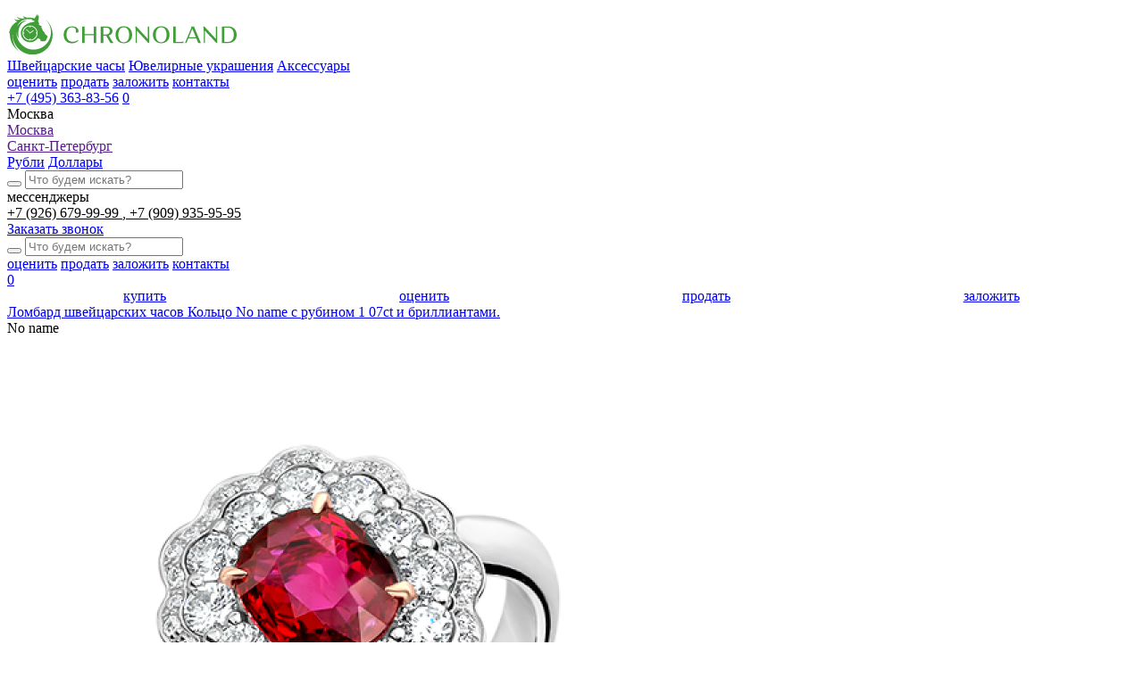

--- FILE ---
content_type: text/html; charset=UTF-8
request_url: https://www.chronoland.ru/product/koltso-s-rubinom-1-07ct-i-brilliantami-
body_size: 15282
content:
<!doctype html>
<html lang="ru">

<head>
    <!-- Global site tag (gtag.js) - Google Analytics -->
    <script async src="https://www.googletagmanager.com/gtag/js?id=G-3K9JQ0Z8HN"></script>
    <script>
        window.dataLayer = window.dataLayer || [];

        function gtag() {
            dataLayer.push(arguments);
        }
        gtag('js', new Date());
        gtag('config', 'G-3K9JQ0Z8HN');
    </script>
    <meta charset="utf-8">
    <title>Кольцо No name с рубином 1 07ct и бриллиантами. (10782) – купить выгодно, узнать наличие и цены в часовом ломбарде</title>
    <meta property="og:title" content="Кольцо No name с рубином 1 07ct и бриллиантами. (10782) – купить выгодно, узнать наличие и цены в часовом ломбарде">
    <meta property="og:type" content="website">
    <meta property="og:url" content="https://www.chronoland.ru/product/koltso-s-rubinom-1-07ct-i-brilliantami-">
    
    <meta name="description" content="Кольцо No name с рубином 1 07ct и бриллиантами. (10782) - купить и продать по выгодной цене в часовом ломбарде Chronoland." /><meta property="og:description" content="Кольцо No name с рубином 1 07ct и бриллиантами. (10782) - купить и продать по выгодной цене в часовом ломбарде Chronoland." /><meta name="twitter:description" content="Кольцо No name с рубином 1 07ct и бриллиантами. (10782) - купить и продать по выгодной цене в часовом ломбарде Chronoland." />
    
    
    <link rel="image_src" href="https://www.chronoland.ru/assets/images/favicon/chronoland.jpg" /><meta name="image" content="https://www.chronoland.ru/assets/images/favicon/chronoland.jpg" /><meta property="og:image" content="https://www.chronoland.ru/assets/images/favicon/chronoland.jpg" /><meta name="twitter:image" content="https://www.chronoland.ru/assets/images/favicon/chronoland.jpg" />
    
    <meta name="yandex-verification" content="768bcc5b2d7f7a96" />
    <meta name="csrf-token" content="0p1mx86WGmLxA8PahwV3fe7y2jD83mCENwMdLgUd">
    <meta name="viewport" content="width=device-width, initial-scale=1.0, maximum-scale=1" />
    <meta name="SKYPE_TOOLBAR" content="SKYPE_TOOLBAR_PARSER_COMPATIBLE" />
    <link rel="icon" type="image/png" href="/assets/images/favicon/favicon-48x48.png" sizes="48x48" />
    <link rel="icon" type="image/svg+xml" href="/assets/images/favicon/favicon.svg" />
    <link rel="shortcut icon" href="/assets/images/favicon/favicon.ico" />
    <link rel="apple-touch-icon" sizes="180x180" href="/assets/images/favicon/apple-touch-icon.png" />
    <link rel="manifest" href="/assets/images/favicon/site.webmanifest" />
    <meta name="theme-color" content="#fff">
    <link rel="stylesheet" href="/assets/css/style.min.css?id=bfa8cee53359f4ee4a1a">
    <link rel="stylesheet" href="https://www.chronoland.ru/assets/css/gems-calc.css">
        <meta name="yandex-verification" content="22b15132d5347ba1" />
    <meta name="google-site-verification" content="OsCYOOxKD4tszvK76b8qTEUy55QhBiAhkggC9l_8UwI" />
    <style>
        .preload * {
            -webkit-transition: none !important;
            -moz-transition: none !important;
            -ms-transition: none !important;
            -o-transition: none !important;
        }

        .slide__img img {
            display: block;
            margin: 0 auto;
            max-width: 100%;
            max-height: 14.375em;
            padding-bottom: 0.625em;
            mix-blend-mode: darken;
            -o-object-fit: contain;
            object-fit: contain;
            height: auto;
        }

        img.online__img {
            height: auto;
        }

        .servises__item img {
            height: auto;
        }

        @media(max-width: 450px) {
            .slider__wrap.js-slider {
                display: flex;
                max-width: 100%;
                overflow: hidden;
            }

            .slide {
                max-width: 100%;
            }

            span.post-list__thumb img {
                height: auto;
            }
        }

        .cb_text {
            width: 100%;
            max-width: 100%;
            font-size: 12px;
            margin-top: 14px;
            opacity: .5;
        }

        .cb_text:before {
            content: '* ';
            font-size: 16px;
            line-height: 14px;
        }

        .cb_addrinfo {
            font-size: 14px;
            line-height: 170%;
        }

        .custom-products.similar-products h2.title {
            max-width: 80%;
            text-align: left;
        }

        .header__phone-icon:first-of-type {
            border-left: none;
            border-right: none;
            margin-right: 10px;
        }

        .header__phone-icon.-search {
            display: none;
        }

        @media  screen and (max-width: 479px) {
            .header__phone-icon.-search {
                display: block;
            }

            .header__phone-icon.-search svg * {
                fill: #232226;
                stroke: #232226;
            }

            .header__phone-icon:first-of-type {
                margin-right: 0px;
            }
        }

        .cart__law {
            margin-top: 10px;
            font-size: 12px;
            opacity: .4;
        }

        .footer__appeal {
            background: #409d38;
            color: #fff;
            padding: 10px;
            display: inline-block;
            margin-top: 0px;
            opacity: 1;
        }

        .gem-price-calculator {
            margin-top: 60px;
            max-width: 1020px;
            margin-left: auto;
            margin-right: auto;
        }

        .gem-price-calculator__title {
            text-align: center;
            margin-bottom: 10px;
        }

        .gem-price-calculator__subtitle {
            text-align: center;
            margin-bottom: 20px;
            display: block;
        }

        .gem-price-calculator__form-selector {
            max-width: initial;
            flex: 1;
        }

        .gem-price-calculator__form-selector-option-icon svg {
            width: 140px;
            max-height: 80px;
        }

        .gem-price-calculator__form-selector-option {
            height: 110px;
        }

        select.gem-price-calculator__form-select {
            width: 100%;
        }

        .gem-price-calculator__form-selector-options {
            border-top: 1px solid #ddd;
        }

        .gem-price-calculator__form-rows {
            margin-top: 30px;
        }

        :root {
            --gem-price-calculator-accent: #409d38;
        }

        @media(max-width:1070px) {
            .gem-price-calculator__form-selector-option-icon svg {
                width: 70px;
            }

            .gem-price-calculator__form-selector-option {
                height: 100px;
            }
        }

        @media(max-width: 800px) {
            .gem-price-calculator__form-selector-option-icon svg {
                width: 50px;
                max-height: 50px;
            }

            .gem-price-calculator__form-selector-option {
                height: 90px;
            }
        }

        @media(max-width: 640px) {
            .gem-price-calculator__form {
                display: block;
            }

            .gem-price-calculator__form-selector {
                margin-right: 0;
            }

            .gem-price-calculator .noUi-handle.noUi-handle-lower {
                width: 40px;
                height: 40px;
                top: -16px;
            }

            .gem-price-calculator .noUi-horizontal {
                width: calc(100% - 40px);
                margin: auto;
                margin-top: 20px;
            }

            .gem-price-calculator__form-selector-option {
                width: 25%;
                height: 74px;
            }
        }

        .catalog-list__price.-old {
            text-decoration: line-through;
            font-size: 14px;
            display: block;
            margin-top: 10px;
            line-height: 80%;
        }

        .catalog-list__price.-old>* {
            text-decoration: inherit;
        }

        .cart__price-old {
            display: block;
            font-size: 18px;
            line-height: 130%;
            text-decoration: line-through;
        }

        .cart__price-old>* {
            text-decoration: inherit;
        }

        .header__catalog-item.-sale {
            background: #409d38;
            padding: 6px;
            display: inline;
            color: #fff;
            margin-top: -7px;
            border-radius: 30px;
            position: relative;
            line-height: 100%;
            padding-right: 30px;
        }

        .header__catalog-item.-sale:hover {
            background-color: #33802d;
        }

        .header__catalog-item.-sale>svg {
            position: absolute;
            right: 5px;
            top: calc(50% - 10px);
        }

        .cart__price-lastlabel {
            display: block;
            font-size: 14px;
            line-height: 100%;
            text-transform: lowercase;
            opacity: .6;
        }

        .select-city-list__wrapper {
            height: auto;
        }

        .contact__info-message {
            text-align: center;
            margin-top: 20px;
            margin: auto;
            margin-top: 30px;
            background: #409d38;
            color: #fff;
            padding: 20px;
            line-height: 150%;
        }

        .slide__right.slide__item.slide__item_big.-banner {
            padding: 0;
            margin: 0;
            position: relative;
            overflow: hidden;
        }

        .slider .slick-arrow {
            right: 0;
        }

        .product-featured {
            text-align: center;
        }

        .product-featured__item {
            background: #409d38;
            color: #fff;
            padding: 14px;
            font-size: 17px;
            display: inline-block;
            margin-left: 4px;
            margin-right: 4px;
            border-radius: 20px;
            padding-bottom: 8px;
            padding-top: 8px;
            margin-bottom: 10px;
        }

        .product-featured__item:hover {
            background: #347d2e;
        }

        .product-featured__content {
            padding-top: 20px;
        }

        .product-featured {
            margin-top: 80px;
            margin-bottom: 80px;
            max-width: 900px;
            margin-left: auto;
            margin-right: auto;
        }

        @media (max-width: 600px) {

            .catalog-list__desc {
                overflow: hidden;
                width: 100%;
                display: -webkit-box;
                -webkit-line-clamp: 2;
                -webkit-box-orient: vertical;
            }

            .slide__top {
                max-height: 3.4em;
                line-height: 1.8em;
                min-height: 3.4em;
                display: block;
            }

            .header__catalog-item,
            .header__menu-item {
                margin-left: 18px;
            }

            .header-bottom-mobile__right {
                padding-right: 0px;
            }

            .contact__tabs-item {
                font-size: 22px;
            }

            .title {
                font-size: 2.475em;
                line-height: 140%;
            }

            .catalog-list__more-controls {
                display: none;
            }
        }

        @media  screen and (max-width: 500px) {
            .footer__contact {
                font-size: 16px;
                line-height: 160%;
            }

            .slide__row {
                display: flex;

            }
        }

        .header-bottom-mobile__left.-no-sale {
            display: flex;
            justify-content: space-around;
            align-items: center;
            width: 100%;
        }

        .custom-content ul:not(.slick-dots) {
            color: #222;
            margin: 0;
            margin-top: 1em;
            max-width: 48.125em;
            margin-bottom: 1em;
        }

        .custom-content p {
            max-width: 48.125em;
            margin-bottom: 1.4705882353em;
        }

        .custom-content h2 {
            max-width: 48.125em;
        }

        .custom-content h2 {
            margin-bottom: 0.5em;
        }

        .custom-html__content {
            margin: auto;
        }

        .custom-html.-center {
            max-width: 48.0625em;
            margin-left: auto;
            margin-right: auto;
        }

        .contact__phone-link {
            font-size: 15px;
        }

        .contact__phone-links {
            margin-bottom: 20px;
        }

        .contact__phone-number {
            line-height: 100%;
            margin-top: 12px;
        }

        .contact__phone-title-link {
            color: inherit;
        }

        .header-bottom__phone-title-link {
            color: inherit;
        }

        .header-bottom__phone-title-link:first-child:after {
            content: ", ";
        }

        @media (max-width: 640px) {
            .js-text h2 {
                font-size: 24px;
                margin-bottom: .5em;
            }

            .js-text h3 {
                font-size: 20px;
                margin-bottom: .5em;
                margin-top: .5em;
            }
        }
    </style>
</head>

<body class="preload" data-city="msk" data-city-alias="moscow">
        <div class="main-wrapper">
        <header class="header">
                                    <div class="main">
                <div class="header__row">
                    <div class="header__left">
                        <a href="https://www.chronoland.ru" class="header__logo"><img src="https://www.chronoland.ru/assets/images/logo.svg" alt="Chronoland"></a>
                        <nav class="header__catalog">
                            <a href="https://www.chronoland.ru/chasy"
                               class="header__catalog-item">Швейцарские часы</a>
                            <a href="https://www.chronoland.ru/juvelirnye_izdeliya"
                               class="header__catalog-item">Ювелирные украшения</a>
                            <a href="https://www.chronoland.ru/aksessuary"
                               class="header__catalog-item">Аксессуары</a>
                                                    </nav>
                    </div>
                    <div class="header__right">
                        <nav class="header__menu">
                            <a href="https://www.chronoland.ru/services/ekspertiza_i_ocenka_chasov" class="header__menu-item">оценить</a>
                            <a href="https://www.chronoland.ru/services/skupka_chasov" class="header__menu-item">продать</a>
                            <a href="https://www.chronoland.ru/services/kreditovanie_pod_zalog" class="header__menu-item">заложить</a>
                                                            <a href="https://www.chronoland.ru/contacts" class="header__menu-item">контакты</a>
                                                    </nav>
                        <div class="header__phone-icon js-popup-show -search" data-popup-name="js-search-form" data-svg-src="https://www.chronoland.ru/assets/images/icons/search-black.svg">
                            <svg width="16" height="16" viewBox="0 0 27 28" xmlns="http://www.w3.org/2000/svg">
                                <path d="M25.8442 25.6079L25.8443 25.6081C26.1263 25.9 26.1174 26.3648 25.8237 26.6458L25.8234 26.6461C25.6808 26.782 25.4972 26.85 25.3138 26.85C25.1221 26.85 24.9285 26.7759 24.7836 26.6254L25.8442 25.6079ZM25.8442 25.6079L18.7878 18.314C20.5741 16.4479 21.6737 13.9245 21.6737 11.1499C21.6737 5.41346 16.9795 0.75 11.2118 0.75C5.4441 0.75 0.75 5.41346 0.75 11.1499C0.75 16.8864 5.4441 21.5498 11.2118 21.5498C13.6608 21.5498 15.9153 20.7081 17.6992 19.3023L24.783 26.6249L25.8442 25.6079ZM11.2118 20.0831C6.25373 20.0831 2.22255 16.0743 2.22255 11.1499C2.22255 6.22557 6.25373 2.21666 11.2118 2.21666C16.1699 2.21666 20.2011 6.22557 20.2011 11.1499C20.2011 16.0742 16.1695 20.0831 11.2118 20.0831Z" fill="#208317" stroke="#208317" stroke-width="0.5" />
                            </svg>

                        </div>
                        <div class="header__phone-icon js-svg js-popup-show" data-popup-name="js-popup-form" data-svg-src="https://www.chronoland.ru/assets/images/icons/phone.svg"></div>
                        <a href="tel:+74953638356" class="header__phone-number">+7 (495) 363-83-56</a>
                        <a href="https://www.chronoland.ru/favorites" class="header-bottom__stock">
                            <span class="header-bottom__stock-icon js-svg" data-svg-src="https://www.chronoland.ru/assets/images/icons/buy_stock.svg"></span>
                            <span class="header-bottom__stock-count js-favorite-count">0</span>
                        </a>
                        <div class="header__burger js-popup-show" data-popup-name="js-popup-menu">
                            <div class="header__burger-line"></div>
                            <div class="header__burger-line"></div>
                            <div class="header__burger-line"></div>
                        </div>
                    </div>
                </div>
            </div>
        </header>
                <div class="header-bottom">
            <div class="main">
                <div class="header-bottom__row">
                    <div class="header-bottom__left">

                        <div class="select-city-list">
                            <div class="select-city-list__value">
                                <div class="select-city-list__value_text -js-current-city">Москва</div>
                                <div class="select-city__arrow js-svg" data-svg-src="https://www.chronoland.ru/assets/images/icons/arrow_down.svg"></div>
                            </div>
                            <div class="select-city-list__wrapper">
                                                                    <div class="select-city-list__item">
                                        <a
                                           href=""
                                           data-href=""
                                           class="select-city-list__link selected"
                                           data-cookie-set-link="https://www.chronoland.ru/city/msk">Москва</a>
                                    </div>
                                                                    <div class="select-city-list__item">
                                        <a
                                           href=""
                                           data-href=""
                                           class="select-city-list__link"
                                           data-cookie-set-link="https://www.chronoland.ru/city/spb">Санкт-Петербург</a>
                                    </div>
                                                            </div>
                        </div>

                        <div class="header-bottom__currency">
                                                            <a href="#"
                                   data-currency="https://www.chronoland.ru/currency/rub"
                                   class="header-bottom__currency-item  js-currency-change">Рубли</a>
                                                            <a href="#"
                                   data-currency="https://www.chronoland.ru/currency/usd"
                                   class="header-bottom__currency-item active js-currency-change">Доллары</a>
                                                    </div>
                    </div>
                    <div class="header-bottom__right">
                        <div class="header__search">
                            <form action="https://www.chronoland.ru/search" method="GET" class="header__search-form">
                                <button class="header__search-submit js-search js-svg" data-svg-src="https://www.chronoland.ru/assets/images/icons/search-black.svg"></button>
                                <input type="text" name="s" placeholder="Что будем искать?" class="header__search-input js-search-input">
                            </form>
                        </div>
                        <div class="header-bottom__mess">мессенджеры</div>
                        <div class="header-bottom__phone-number">
                                                            <a href="whatsapp://send?phone=+79266799999" target="_blank" class="header-bottom__phone-title-link">
                                    +7 (926) 679-99-99
                                </a>
                                                            <a href="whatsapp://send?phone=+79099359595" target="_blank" class="header-bottom__phone-title-link">
                                    +7 (909) 935-95-95
                                </a>
                                                    </div>
                        <div class="header-bottom__line"></div>
                        <a href="#" class="header-bottom__phone-icon js-svg js-popup-show" data-popup-name="js-popup-form" data-svg-src="https://www.chronoland.ru/assets/images/icons/phone.svg"></a>
                        <a href="#" class="header-bottom__call js-popup-show" data-popup-name="js-popup-form">Заказать звонок</a>
                    </div>
                    <div class="header-bottom__right2">
                        <div class="header__search">
                            <form action="https://www.chronoland.ru/search" method="GET" class="header__search-form">
                                <button class="header__search-submit js-search js-svg" data-svg-src="https://www.chronoland.ru/assets/images/icons/search-black.svg"></button>
                                <input type="text" name="s" placeholder="Что будем искать?" class="header__search-input js-search-input">
                            </form>
                        </div>
                        <nav class="header-bottom__menu">
                            <a href="https://www.chronoland.ru/services/ekspertiza_i_ocenka_chasov" class="header-bottom__menu-item">оценить</a>
                            <a href="https://www.chronoland.ru/services/skupka_chasov" class="header-bottom__menu-item">продать</a>
                            <a href="https://www.chronoland.ru/services/kreditovanie_pod_zalog" class="header-bottom__menu-item">заложить</a>
                                                            <a href="https://www.chronoland.ru/contacts" class="header-bottom__menu-item">контакты</a>
                                                    </nav>
                        <a href="https://www.chronoland.ru/favorites" class="header-bottom__stock">
                            <span class="header-bottom__stock-icon js-svg" data-svg-src="https://www.chronoland.ru/assets/images/icons/buy_stock.svg"></span>
                            <span class="header-bottom__stock-count js-favorite-count">0</span>
                        </a>
                    </div>
                </div>
            </div>
        </div>
        <div class="header-bottom-mobile">
            <div class="main">
                <div class="header-bottom-mobile__left -no-sale">
                    <a href="https://www.chronoland.ru/chasy" class="header-bottom__menu-item">купить</a>
                    <a href="https://www.chronoland.ru/services/ekspertiza_i_ocenka_chasov" class="header__menu-item">оценить</a>
                    <a href="https://www.chronoland.ru/services/skupka_chasov" class="header__menu-item">продать</a>
                    <a href="https://www.chronoland.ru/services/kreditovanie_pod_zalog" class="header__menu-item">заложить</a>
                </div>
                            </div>
        </div>

                    <div class="main breadcumbs-wrapper--catalog" itemscope itemtype="http://schema.org/BreadcrumbList">
                <div class="breadcumbs">
                                            <span class="breadcumb-wrapper" itemprop="itemListElement" itemscope itemtype="http://schema.org/ListItem">
                                                            <a itemprop="item" href="https://www.chronoland.ru" class="breadcumb breadcumb--link" data-name="home">
                                    <span class="breadcumb-content" itemprop="name">
                                        Ломбард швейцарских часов
                                    </span>
                                </a>
                                                        <meta itemprop="position" content="1">
                        </span>
                                            <span class="breadcumb-wrapper" itemprop="itemListElement" itemscope itemtype="http://schema.org/ListItem">
                                                            <a itemprop="item" href="https://www.chronoland.ru/product/koltso-s-rubinom-1-07ct-i-brilliantami-" class="breadcumb breadcumb--text" data-name="current">
                                    <span class="breadcumb-content" itemprop="name">
                                        Кольцо No name с рубином 1 07ct и бриллиантами.
                                    </span>
                                </a>
                                                        <meta itemprop="position" content="2">
                        </span>
                                    </div>
            </div>
        
          <div class="cart" itemscope itemtype="http://schema.org/Product"> <div class="main main_w1170"> <div class="cart__row"> <div class="cart__logo js-paralax" data-paralax-step="10" data-paralax-side="bottom">No name</div> <div class="cart__gallery-min">  <div class="slide"><img width="720" height="900" src="https://www.chronoland.ru/images/thumbs-720x900-products/1540e81bf186f24ef8f04a8f3e0a2a5e.png" alt="Кольцо No name с рубином 1 07ct и бриллиантами."></div>   </div> <div class="cart__gallery-big">  <div class="slide"><img width="720" height="900" itemprop="image" src="https://www.chronoland.ru/images/thumbs-720x900-products/1540e81bf186f24ef8f04a8f3e0a2a5e.png" alt="Кольцо No name с рубином 1 07ct и бриллиантами."></div>   </div> <div class="cart__info">  <div class="cart__icon js-favorite-add js-svg" data-add="https://www.chronoland.ru/favorites/add/10782" data-delete="https://www.chronoland.ru/favorites/delete/10782" data-svg-src="https://www.chronoland.ru/assets/images/icons/buy_stock.svg"></div>  <div class="cart__status color-green">НОВЫЕ</div>  <div class="cart__line"></div> <div class="cart__name">NO NAME</div> <h1 class="cart__desc"><span itemprop="name">Кольцо No name с рубином 1 07ct и бриллиантами.</span> <span class="cart__desc-id">10782</span></h1>   <div class="cart__price">   <span class="cart__price-word" style="display: none;">Цена</span> 15 500 <span class="cart__price-symbol" data-symbol="$">$</span> </div> <div class="cart__price-min"> 1 240 000 руб. </div> <div class="cart__schema_offer" style="display: none;" itemprop="offers" itemscope itemtype="http://schema.org/Offer"> <span itemprop="price">1240000</span> <span itemprop="priceCurrency">RUB</span> <link itemprop="availability" href="http://schema.org/InStock" /> Есть в наличии </div>   <div class="cart__instock">В наличии</div> <a href="#" class="btn btn_green cart__btn js-popup-show buy" data-popup-name="js-popup-cart">КУПИТЬ</a>    <div class="mobile-catalog-button-wrapper"> <a href="https://www.chronoland.ru/chasy" class="btn btn_green form__btn btn_transparent">Перейти в каталог</a> </div>  <div class="cart__law">Услуги по скупке, продаже и ремонту осуществляет ООО&nbsp;«ХРОНОЛЭНД»</div> </div> </div> </div> <div class="cart__tabs"> <a href="#" class="cart__tabs-item active">Характеристики</a> <a href="#" class="cart__tabs-item">Описание</a> </div> <div class="main_w970"> <div class="cart-options"> <div class="cart-option"> <div class="cart-option__row">   <div class="cart-option__col">  <div class="cart-option__section"> <div class="cart-option__left">Бренд</div>  <div class="cart-option__right">No name</div>  </div>   <div class="cart-option__section"> <div class="cart-option__left">Состояние</div>  <div class="cart-option__right"> Новые </a>  </div>  </div>  <div class="cart-option__section"> <div class="cart-option__left">Пол</div>  <div class="cart-option__right"> Женские </a>  </div>  </div>  <div class="cart-option__section"> <div class="cart-option__left">Материал корпуса</div>  <div class="cart-option__right"> 18-к Белое золото, рубин и белые бриллианты. </div>  </div>  </div>  <div class="cart-option__col">   <div class="cart-option__section"> <div class="cart-option__left">Проба для драгметала</div>  <div class="cart-option__right"> 750 </div>  </div>  <div class="cart-option__section"> <div class="cart-option__left">Тип</div>  <div class="cart-option__right"> Кольцо </a>  </div>  </div>  <div class="cart-option__section"> <div class="cart-option__left">Комплектация</div>  <div class="cart-option__right"> Абсолютно новые, полный комплект, сертификат GRS. </div>  </div>  </div>   </div> </div> <div class="cart-option"> <p itemprop="description"><div>Кольцо с рубином 1,07ct&nbsp; и бриллиантами. Рубин 7.04 × 5.50 × 2.68 mm Цвет VIVID RED. Абсолютно новое Полный комплект, сертификат GRS.&nbsp;</div></p> </div> </div> <script>document.write('<div class="cart-delivery"> <div class="cart-delivery__title color-green">Доставка, оплата и гарантия</div> <div class="cart-delivery__desc">Chronoland предоставляет гарантии подлинности часов, юридической чистоты всех <br>проводимых сделок, комплексной проверки всех часов в нашем каталоге, качественной <br>предпродажной подготовки. Мы доставим часы, аксессуары и ювелирные украшения <br>в любой город России. К оплате принимаются наличные</div> </div>');</script> <div class="custom-list custom-list_min row"> <div class="custom-list__item col-sm-3 col-min-6"> <div class="custom-list__icon"><img src="https://www.chronoland.ru/assets/images/icons/clock.svg" alt=""></div> <div class="custom-list__title">Гарантия <br>подлинности товара</div> </div> <div class="custom-list__item col-sm-3 col-min-6"> <div class="custom-list__icon"><img src="https://www.chronoland.ru/assets/images/icons/money.svg" alt=""></div> <div class="custom-list__title">Конкурентные цены <br>на элитные часы</div> </div> <div class="custom-list__item col-sm-3 col-min-6"> <div class="custom-list__icon"><img src="https://www.chronoland.ru/assets/images/icons/lock2.svg" alt=""></div> <div class="custom-list__title">Конфиденциальность <br>и безопасность сделок</div> </div> <div class="custom-list__item col-sm-3 col-min-6"> <div class="custom-list__icon"><img src="https://www.chronoland.ru/assets/images/icons/car.svg" alt=""></div> <div class="custom-list__title">Доставка в любой <br>город России</div> </div> </div> </div>  <div class="product-featured"> <div class="main"> <h2 class="product-featured__title">С этим товаром ищут</h2> <div class="product-featured__content">  <a href="https://www.chronoland.ru/juvelirnye_izdeliya/f/sostoyanie/novye" class="product-featured__item">Ювелирные украшения, новые</a>  <a href="https://www.chronoland.ru/juvelirnye_izdeliya/f/pol/zhenskie" class="product-featured__item">Женские ювелирные изделия</a>  <a href="https://www.chronoland.ru/juvelirnye_izdeliya/f/tip/koltso" class="product-featured__item">Кольцо</a>  </div> </div> </div>   <div class="product-featured"> <div class="main"> <h2 class="product-featured__title">Популярные услуги</h2> <div class="product-featured__content">  <a href="/services/skupka_brilliantov" class="product-featured__item">Скупка бриллиантов</a>  <a href="/services/skupka-yuvelirnyh-izdeliy" class="product-featured__item">Скупка ювелирных украшений</a>  <a href="/services/ocenka_brilliantov" class="product-featured__item">Оценка бриллиантов</a>  <a href="/services/gemmologicheskaya-ehkspertiza-kamney" class="product-featured__item">Геммологическая экспертиза камней</a>  <a href="/services/skupka_izumrudov" class="product-featured__item">Продать изумруд</a>  <a href="/services/skupka_rubinov" class="product-featured__item">Продать рубин</a>  <a href="/services/skupka_sapfirov" class="product-featured__item">Продать сапфир</a>  </div> </div> </div>   <script>document.write(' <noindex> <div class="similar-products"> <div class="main"> <div class="page__head"> <h2 class="title">Вам также может понравиться</h2> </div> <div class="similar-products__slider js-slider-products owl-carousel">  <a href="https://www.chronoland.ru/product/101ct-ivs1" class="catalog-list__item"> <span class="catalog-list__img"><img width="450" height="450" style="height: auto;" data-src="https://www.chronoland.ru/images/thumbs-450x450-products/NTjITr17Y1tUIQRS1eJy54INDYfkEOBDkt1MJcjN.png" alt="Кольцо Tiffany&amp;Co. Engagement Ring with a Tiffany True Diamond 1,01ct I/VS1" class="owl-lazy"></span> <span class="catalog-list__title">Tiffany&amp;Co.</span> <span class="catalog-list__desc">Кольцо Tiffany&amp;Co. Engagement Ring with a Tiffany True Diamond 1,01ct I/VS1</span>  <span class="catalog-list__price">17 500 $</span>  </a>  <a href="https://www.chronoland.ru/product/15441b" class="catalog-list__item"> <span class="catalog-list__img"><img width="450" height="450" style="height: auto;" data-src="https://www.chronoland.ru/images/thumbs-450x450-products/Cm6daOxl4HLPcbOUwd0xNVIiQWOCLAgma594qD7a.png" alt="Серьги Pasquale Bruni PETIT GARDEN 15441B" class="owl-lazy"></span> <span class="catalog-list__title">Pasquale Bruni</span> <span class="catalog-list__desc">Серьги Pasquale Bruni PETIT GARDEN 15441B</span>  <span class="catalog-list__price">17 660 $</span>  </a>  <a href="https://www.chronoland.ru/product/1895-solitaire-n4163049-109ct-hvs1" class="catalog-list__item"> <span class="catalog-list__img"><img width="450" height="450" style="height: auto;" data-src="https://www.chronoland.ru/images/thumbs-450x450-products/Vi4MUxTVSkXVMjlTEhcx31AitVNuVv8lJDW0hxkR.png" alt="Кольцо Cartier 1895 SOLITAIRE N4163049 1,09ct H/VS1." class="owl-lazy"></span> <span class="catalog-list__title">Cartier</span> <span class="catalog-list__desc">Кольцо Cartier 1895 SOLITAIRE N4163049 1,09ct H/VS1.</span>  <span class="catalog-list__price">11 500 $</span>  </a>  <a href="https://www.chronoland.ru/product/360252" class="catalog-list__item"> <span class="catalog-list__img"><img width="450" height="450" style="height: auto;" data-src="https://www.chronoland.ru/images/thumbs-450x450-products/Iqfo8fCZrqBjwaIrAfJQ1kXEgjU0FDIyaYMxVq3X.png" alt="Браслет BVLGARI B.zero1 Bracelet 357884" class="owl-lazy"></span> <span class="catalog-list__title">BVLGARI</span> <span class="catalog-list__desc">Браслет BVLGARI B.zero1 Bracelet 357884</span>  <span class="catalog-list__price">19 800 $</span>  </a>  <a href="https://www.chronoland.ru/product/82" class="catalog-list__item"> <span class="catalog-list__img"><img width="450" height="450" style="height: auto;" data-src="https://www.chronoland.ru/images/thumbs-450x450-products/8ad628da74e1186e6719bbbda6301596.png" alt="Браслет Akillis" class="owl-lazy"></span> <span class="catalog-list__title">Akillis</span> <span class="catalog-list__desc">Браслет Akillis</span>  <span class="catalog-list__price">13 000 $</span>  </a>  <a href="https://www.chronoland.ru/product/arte-diore-komplekt-s-brilliantami-10794" class="catalog-list__item"> <span class="catalog-list__img"><img width="450" height="450" style="height: auto;" data-src="https://www.chronoland.ru/images/thumbs-450x450-products/f55f29634bea281d8826fd8782b4101d.png" alt="Комплект Arte Diore  С БРИЛЛИАНТАМИ" class="owl-lazy"></span> <span class="catalog-list__title">Arte Diore</span> <span class="catalog-list__desc">Комплект Arte Diore  С БРИЛЛИАНТАМИ</span>  <span class="catalog-list__price">15 500 $</span>  </a>  <a href="https://www.chronoland.ru/product/boucheron" class="catalog-list__item"> <span class="catalog-list__img"><img width="450" height="450" style="height: auto;" data-src="https://www.chronoland.ru/images/thumbs-450x450-products/VjhIKtUoQBtBFtFpuHFVGI5dbluCGE4okxsCtrrM.png" alt="Кольцо Boucheron Ring" class="owl-lazy"></span> <span class="catalog-list__title">Boucheron</span> <span class="catalog-list__desc">Кольцо Boucheron Ring</span>  <span class="catalog-list__price">20 000 $</span>  </a>  <a href="https://www.chronoland.ru/product/boucheron-animal-koltso" class="catalog-list__item"> <span class="catalog-list__img"><img width="450" height="450" style="height: auto;" data-src="https://www.chronoland.ru/images/thumbs-450x450-products/5e53d33ff41893a1e4f29ed0b06a5623.png" alt="Кольцо Boucheron Animal" class="owl-lazy"></span> <span class="catalog-list__title">Boucheron</span> <span class="catalog-list__desc">Кольцо Boucheron Animal</span>  <span class="catalog-list__price">12 000 $</span>  </a>  <a href="https://www.chronoland.ru/product/boucheron-animaux" class="catalog-list__item"> <span class="catalog-list__img"><img width="450" height="450" style="height: auto;" data-src="https://www.chronoland.ru/images/thumbs-450x450-products/NxdFkN4SRQUIbm7TYTo2C7gYKDhsMChkNrMLJBRT.png" alt="Кольцо Boucheron ANIMAUX" class="owl-lazy"></span> <span class="catalog-list__title">Boucheron</span> <span class="catalog-list__desc">Кольцо Boucheron ANIMAUX</span>  <span class="catalog-list__price">13 500 $</span>  </a>  <a href="https://www.chronoland.ru/product/boucheron-honu-the-turtle-family-large-model-jrg01822" class="catalog-list__item"> <span class="catalog-list__img"><img width="450" height="450" style="height: auto;" data-src="https://www.chronoland.ru/images/thumbs-450x450-products/nW9kw5ZdvLWE4iixfeMdxQsEl9y5sNpJDYmyma0p.png" alt="Кольцо Boucheron HONU THE TURTLE FAMILY LARGE MODEL JRG01822" class="owl-lazy"></span> <span class="catalog-list__title">Boucheron</span> <span class="catalog-list__desc">Кольцо Boucheron HONU THE TURTLE FAMILY LARGE MODEL JRG01822</span>  <span class="catalog-list__price">12 700 $</span>  </a>  <a href="https://www.chronoland.ru/product/braslet-chopard-happy-sun-856452-1001" class="catalog-list__item"> <span class="catalog-list__img"><img width="450" height="450" style="height: auto;" data-src="https://www.chronoland.ru/images/thumbs-450x450-products/9oCVG3MYnovfkaaeqCZURWCHgG0zmOjO5vHKddef.png" alt="Браслет Chopard  Happy Sun 856452-1001" class="owl-lazy"></span> <span class="catalog-list__title">Chopard</span> <span class="catalog-list__desc">Браслет Chopard  Happy Sun 856452-1001</span>  <span class="catalog-list__price">10 860 $</span>  </a>  <a href="https://www.chronoland.ru/product/braslet-s-brilliantami-883ct-a86h" class="catalog-list__item"> <span class="catalog-list__img"><img width="450" height="450" style="height: auto;" data-src="https://www.chronoland.ru/images/thumbs-450x450-products/19EciqlVzrC43sMGKVq4xjt8eXLRtc27ox62PJu1.png" alt="Браслет VERDI JEWELLERY с бриллиантами 8,83ct A86H." class="owl-lazy"></span> <span class="catalog-list__title">VERDI JEWELLERY</span> <span class="catalog-list__desc">Браслет VERDI JEWELLERY с бриллиантами 8,83ct A86H.</span>  <span class="catalog-list__price">17 500 $</span>  </a>  </div> </div> </div> </noindex> ');</script>  </div> <div class="popup js-popup-cart"> <div class="popup__overlay js-popup-close"></div> <div class="popup__form table"> <button class="btn btn_green btn_close js-svg js-popup-close" data-svg-src="https://www.chronoland.ru/assets/images/icons/close.svg"></button> <div class="table__cell"> <div class="popup__form-title">Онлайн-заявка</div> <div class="popup__cart popup__form-box">  <div class="popup__preview"><img src="https://www.chronoland.ru/images/thumbs-450x450-products/1540e81bf186f24ef8f04a8f3e0a2a5e.png" alt="Кольцо No name с рубином 1 07ct и бриллиантами."></div>  <div class="popup__cart-info"> <div class="popup__cart-title">NO NAME</div> <div class="popup__cart-desc">Кольцо No name с рубином 1 07ct и бриллиантами.</div>  <div class="popup__cart-price">15 500 $</div> <div class="popup__cart-bottom">  <div class="popup__cart-price_min">1 240 000 руб.</div>  </div>  </div> </div> <form action="https://www.chronoland.ru/form/product" method="POST" class="popup__form-box js-form-product"> <input type="text" name="contact" placeholder="Имя" class="form__input form__input_name" required> <input type="tel" name="phone" placeholder="Телефон" class="form__input form__input_phone" required> <input type="hidden" name="product_id" value="10782"> <input type="hidden" name="price_usd" value="15500"> <button type="submit" class="btn btn_green form__btn">Хочу купить</button> <div class="form__polity">Нажимая на кнопку, вы даете <a target="_blank" href="https://www.chronoland.ru/user-agreement">согласие на обработку</a> своих персональных данных и соглашаетесь с <a target="_blank" href="https://www.chronoland.ru/privacy-policy">политикой конфиденциальности</a></div> </form> </div> </div> </div> <style> .cart__gallery-big img { display: block; max-width: 100%; margin: 0 auto; height: auto; } .cart__gallery-min .slide img { object-fit: contain; } </style> 
        <div class="search-form">
            <div class="main">
                <form action="https://www.chronoland.ru/search" method="GET" class="search-form__wrap">
                    <button class="btn btn_green search-form__btn js-svg" data-svg-src="https://www.chronoland.ru/assets/images/icons/search.svg"></button>
                    <input type="text" name="s" class="search-form__input" placeholder="Поиск по каталогу">
                    <button type="submit" class="search-form__arrow js-svg" data-svg-src="https://www.chronoland.ru/assets/images/icons/arrow_next.svg"></button>
                </form>
            </div>
        </div>
        <footer class="footer">
                            <div class="main" itemscope itemtype="http://schema.org/Organization">
                            <div class="footer__wrap row">
                <div class="col-sm-7 col-lg-6">
                                            <div class="footer__name" itemprop="name">Часовой центр Chronoland</div>
                        <a class="footer__home-link" itemprop="url" href="https://www.chronoland.ru">https://www.chronoland.ru</a>
                                                                <div class="footer__adress" itemprop="address">Москва,<br> Кутузовский проспект<br> дом 26, корпус 1</div>
                                        <noindex>
                        <div class="cb_addrinfo">
                            Услуги по залогу часов и ювелирных изделий осуществляет ООО «ЛОМБАРД ХРОНОЛАНД»<br>
                            Услуги по покупке, ремонту и продаже часов и ювелирных изделий ООО «ХРОНОЛЭНД»<br>
                            <br><a href="https://www.chronoland.ru/citizen-appeals" class="footer__appeal">Обращения граждан</a>
                        </div>
                    </noindex>
                                            <a href="https://yandex.ru/maps/-/CGT1ZXpx" class="btn btn_stroke footer__open-map">открыть в Яндекс.картах</a>
                                    </div>
                <div class="col-sm-3 col-lg-2">
                    <div class="footer__menu">
                        <a href="https://www.chronoland.ru/chasy"
                           class="footer__menu-item">Швейцарские часы</a>
                        <a href="https://www.chronoland.ru/juvelirnye_izdeliya"
                           class="footer__menu-item">Ювелирные изделия</a>
                        <a href="https://www.chronoland.ru/aksessuary"
                           class="footer__menu-item">Аксессуары</a>
                        <a href="https://www.chronoland.ru/karta_tegov" class="footer__menu-item">Карта тегов</a>
                    </div>
                </div>
                <div class="col-sm-2 col-lg-1">
                    <div class="footer__menu footer__menu_right">
                        <a href="https://www.chronoland.ru/services/skupka_chasov" class="footer__menu-item">Продать</a>
                        <a href="https://www.chronoland.ru/services/ekspertiza_i_ocenka_chasov" class="footer__menu-item">Оценить</a>
                        <a href="https://www.chronoland.ru/services/kreditovanie_pod_zalog" class="footer__menu-item">Заложить</a>
                                                    <a href="https://www.chronoland.ru/contacts" class="footer__menu-item">Контакты</a>
                                            </div>
                </div>
                <div class="col-lg-1"></div>
                <div class="col-sm-12 col-lg-2">
                    <div class="row">
                        <div class="col-sm-7 col-lg-12">
                            <div class="footer__about">
                                <a href="https://www.chronoland.ru/o_lombarde/obshaya_informaciya" class="footer__about-item">О центре</a>
                                <a href="https://www.chronoland.ru/o_lombarde/garantii" class="footer__about-item">Гарантии</a>
                            </div>
                        </div>
                        <div class="col-sm-5 col-lg-12 footer__info">
                            <div class="footer__socials">
                                                                       <a href=https://api.whatsapp.com/send?phone=79266799999 target="_blank" class="footer__socials-link"> <svg width="19" height="20" viewBox="0 0 19 20" fill="none" xmlns="http://www.w3.org/2000/svg"> <path d="M18.9508 9.34138C18.9508 14.4261 14.7972 18.548 9.67256 18.548C8.04569 18.548 6.51731 18.1322 5.18759 17.4024L0.0507812 19.0348L1.72553 14.0951C0.880701 12.7079 0.394131 11.0808 0.394131 9.34138C0.394131 4.25665 4.54814 0.134766 9.67277 0.134766C14.7976 0.134766 18.9508 4.25665 18.9508 9.34138ZM9.67256 1.60099C5.37092 1.60099 1.8719 5.07334 1.8719 9.34138C1.8719 11.0352 2.42399 12.6037 3.35786 13.8797L2.38325 16.7542L5.381 15.8014C6.61265 16.6101 8.08811 17.0818 9.67277 17.0818C13.9738 17.0818 17.4734 13.6098 17.4734 9.34159C17.4732 5.07355 13.974 1.60099 9.67256 1.60099ZM14.3579 11.4617C14.3005 11.3679 14.1491 11.3112 13.9219 11.1984C13.6943 11.0856 12.5758 10.5394 12.3679 10.4647C12.1594 10.3893 12.0073 10.3515 11.8559 10.5772C11.7045 10.8032 11.2686 11.3112 11.1356 11.4617C11.0029 11.6127 10.8704 11.6316 10.6428 11.5187C10.4155 11.4059 9.68285 11.1673 8.81408 10.3985C8.13809 9.80064 7.68155 9.06207 7.54883 8.83611C7.41632 8.61036 7.53497 8.48836 7.64858 8.37601C7.75106 8.27479 7.87622 8.11246 7.98983 7.98079C8.10386 7.84891 8.14166 7.75504 8.21705 7.60426C8.29328 7.45369 8.25527 7.32201 8.19815 7.20882C8.14145 7.09605 7.68617 5.98558 7.49675 5.53387C7.30733 5.08216 7.11812 5.15734 6.98519 5.15734C6.85268 5.15734 6.70085 5.13844 6.54923 5.13844C6.39761 5.13844 6.15107 5.19493 5.94254 5.42068C5.73422 5.64664 5.14685 6.19264 5.14685 7.30291C5.14685 8.41339 5.96144 9.48628 6.07547 9.63685C6.18908 9.78721 7.64837 12.14 9.96047 13.0437C12.2728 13.9467 12.2728 13.6453 12.6898 13.6075C13.1065 13.5699 14.0351 13.0617 14.2254 12.5351C14.4144 12.0075 14.4144 11.5558 14.3579 11.4617Z" fill="black" /> </svg> </a>   <a href="viber://chat?number=79266799999" target="_blank" class="footer__socials-link"> <svg width="19" height="20" viewBox="0 0 19 20" fill="none" xmlns="http://www.w3.org/2000/svg"> <path d="M18.2944 11.5778C18.8911 6.55526 18.0078 3.38443 16.4144 1.95026L16.4153 1.94943C13.8436 -0.499735 5.1586 -0.862235 2.08193 2.05943C0.700268 3.4886 0.213601 5.5861 0.160268 8.18277C0.106935 10.7803 0.0436013 15.6461 4.57777 16.9661H4.58193L4.57777 18.9819C4.57777 18.9819 4.54694 19.7986 5.0686 19.9628C5.66527 20.1561 5.93527 19.7769 7.7911 17.5603C10.8944 17.8294 13.2778 17.2128 13.5486 17.1228C14.1753 16.9128 17.7211 16.4436 18.2944 11.5778ZM8.09694 16.1419C8.09694 16.1419 6.13277 18.5911 5.52193 19.2269C5.32194 19.4336 5.10277 19.4144 5.1061 19.0044C5.1061 18.7353 5.1211 15.6578 5.1211 15.6578C1.27693 14.5561 1.5036 10.4128 1.54527 8.24527C1.58693 6.07693 1.9836 4.3011 3.1536 3.10526C5.85277 0.574431 13.4669 1.14026 15.4069 2.9636C17.7786 5.0661 16.9344 11.0061 16.9394 11.2086C16.4519 15.2703 13.5786 15.5278 13.0503 15.7036C12.8244 15.7786 10.7286 16.3178 8.09694 16.1419Z" fill="black" /> <path d="M9.18594 3.58105C8.8651 3.58105 8.8651 4.08105 9.18594 4.08522C11.6751 4.10439 13.7251 5.83939 13.7476 9.02189C13.7476 9.35772 14.2393 9.35356 14.2351 9.01772H14.2343C14.2076 5.58856 11.9693 3.60022 9.18594 3.58105Z" fill="black" /> <path d="M12.4575 8.4942C12.45 8.82586 12.9408 8.8417 12.945 8.50586C12.9858 6.61503 11.82 5.05753 9.62916 4.89336C9.30832 4.87003 9.27499 5.3742 9.59499 5.39753C11.495 5.5417 12.4958 6.83836 12.4575 8.4942Z" fill="black" /> <path d="M11.9345 10.6448C11.5228 10.4064 11.1037 10.5548 10.9303 10.7889L10.5678 11.2581C10.3837 11.4964 10.0395 11.4648 10.0395 11.4648C7.52784 10.8006 6.85617 8.17226 6.85617 8.17226C6.85617 8.17226 6.82534 7.81643 7.05534 7.62559L7.50867 7.25059C7.73534 7.07059 7.87867 6.63726 7.64784 6.21143C7.03117 5.09726 6.617 4.71309 6.40617 4.41809C6.1845 4.14059 5.85117 4.07809 5.50451 4.26559H5.49701C4.77617 4.68726 3.98701 5.47643 4.23951 6.28893C4.67034 7.14559 5.46201 9.87643 7.98534 11.9398C9.17117 12.9156 11.0478 13.9156 11.8445 14.1464L11.852 14.1581C12.637 14.4198 13.4003 13.5998 13.8078 12.8573V12.8514C13.9887 12.4923 13.9287 12.1523 13.6645 11.9298C13.1962 11.4731 12.4895 10.9689 11.9345 10.6448Z" fill="black" /> <path d="M9.9751 6.75372C10.7759 6.80039 11.1643 7.21873 11.2059 8.0779C11.2209 8.41373 11.7084 8.3904 11.6934 8.05456C11.6401 6.93289 11.0551 6.30789 10.0018 6.24956C9.68093 6.23039 9.65093 6.73456 9.9751 6.75372Z" fill="black" /> </svg> </a>   <a href="tg://resolve?domain=79266799999" target="_blank" class="footer__socials-link"> <svg width="21" height="19" viewBox="0 0 21 19" fill="none" xmlns="http://www.w3.org/2000/svg"> <path d="M20.7731 2.41259L17.6548 17.1187C17.4195 18.1566 16.806 18.4148 15.9341 17.926L11.1828 14.4247L8.89024 16.6297C8.63657 16.8834 8.42432 17.0957 7.93539 17.0957L8.2767 12.2566L17.0828 4.29926C17.4657 3.95794 16.9998 3.76878 16.4877 4.11014L5.60124 10.9649L0.914501 9.49807C-0.104956 9.17975 -0.123374 8.47857 1.12667 7.98964L19.4584 0.927244C20.3071 0.608973 21.0499 1.11632 20.7731 2.41259Z" fill="black" /> </svg> </a>     </div> </div> </div> </div> <div class="footer__bottom col-sm-3"> <div class="footer__label color-green">WhatsApp, Telegram</div> <div class="footer__contact">+7 (926) 679-99-99<br> +7 (909) 935-95-95</div> </div> <div class="footer__bottom col-sm-3"> <div class="footer__label color-green">Городской телефон</div>  <div class="footer__contact" itemprop="telephone">+7 (495) 363-83-56</div>  </div> <div class="footer__bottom col-sm-4"> <div class="footer__label color-green">Почта</div>  <div class="footer__contact" itemprop="email">info@chronoland.ru</div>  </div> <div class="footer__bottom col-sm-2" style="display: flex;align-items: flex-end;"> <div style="font-size: 14px; line-height: 150%;">ООО «Ломбард Хроноланд»<br> Все права защищены ©</div>                 </div>
                <noindex><a style="display: none;" href="https://www.chrono24.com.ru/dealer/chronolandru/index.htm" rel="nofollow" target="_blank" title="Chrono24 trusted seller" class="footer__certificate">
                        <img src="https://www.chronoland.ru/assets/images/trusted-seller.jpg" alt="Chrono24 trusted seller" class="footer__certificate-icon">
                    </a></noindex>
            </div>
    </div>
    </footer>
    <div class="popup js-popup-form">
        <div class="popup__overlay js-popup-close"></div>
        <div class="popup__form table">
            <button class="btn btn_green btn_close js-svg js-popup-close" data-svg-src="https://www.chronoland.ru/assets/images/icons/close.svg"></button>
            <div class="table__cell">
                <form action="https://www.chronoland.ru/form/feedback" method="POST" class="popup__form-box js-form-feedback">
                    <div class="popup__form-title">Обратный звонок</div>
                    <input type="text" name="contact" placeholder="Имя" class="form__input form__input_name">
                    <input type="tel" name="phone" placeholder="Телефон" class="form__input form__input_phone" required>
                    <input type="hidden" name="subject" value="Заказ обратного звонка">
                    <button class="btn btn_green form__btn" type="submit">Перезвоните мне</button>
                    <div class="form__polity">Нажимая на кнопку, вы даете <a target="_blank" href="https://www.chronoland.ru/user-agreement">согласие на обработку</a> своих персональных данных и соглашаетесь с <a target="_blank" href="https://www.chronoland.ru/privacy-policy">политикой конфиденциальности</a></div>
                </form>
            </div>
        </div>
    </div>
    <div class="popup js-search-form">
        <div class="popup__overlay js-popup-close"></div>
        <div class="popup__form table">
            <button class="btn btn_green btn_close js-svg js-popup-close" data-svg-src="https://www.chronoland.ru/assets/images/icons/close.svg"></button>
            <div class="table__cell">
                <form action="https://www.chronoland.ru/search" method="GET" class="popup__form-box">
                    <div class="popup__form-title">Поиск товара</div>
                    <input type="text" name="s" placeholder="Название товара или бренда" class="form__input form__input_name">
                    <button class="btn btn_green form__btn" type="submit">Найти</button>
                </form>
            </div>
        </div>
    </div>

    <div class="popup js-popup-service-order">
        <div class="popup__overlay js-popup-close"></div>
        <div class="popup__form table">
            <button class="btn btn_green btn_close js-svg js-popup-close" data-svg-src="https://www.chronoland.ru/assets/images/icons/close.svg"></button>
            <div class="table__cell">
                <form action="https://www.chronoland.ru/form/feedback" method="POST" class="popup__form-box js-form-feedback">
                    <div class="popup__form-title">Заказать услугу</div>
                    <input type="text" name="contact" placeholder="Имя" class="form__input form__input_name" required>
                    <input type="tel" name="phone" placeholder="Телефон" class="form__input form__input_phone" required>
                    <input type="text" name="email" placeholder="E-mail" class="form__input form__input_email">
                    <input type="hidden" name="subject" value="Заказ услуги">
                    <input type="hidden" name="service" value="Название услуги">
                    <div class="add-foto form__add-foto">
                        <div class="add-foto__btn js-svg" data-svg-src="https://www.chronoland.ru/assets/images/icons/add.svg"></div>
                        <div class="add-foto__text">добавить фото</div>
                        <input type="file" name="files" class="add-foto__input" accept="image/*">
                    </div>
                    <div class="form__foto-list js-form-files"></div>
                    <button class="btn btn_green form__btn" type="submit">Заказать</button>
                    <div class="form__polity">Нажимая на кнопку, вы даете <a target="_blank" href="https://www.chronoland.ru/user-agreement">согласие на обработку</a> своих персональных данных и соглашаетесь с <a target="_blank" href="https://www.chronoland.ru/privacy-policy">политикой конфиденциальности</a></div>
                </form>
            </div>
        </div>
    </div>


    <div class="popup popup_menu js-popup-menu">
        <div class="main">
            <div class="popup__head">
                <div class="select-city-list">
                    <div class="select-city-list__value">
                        <div class="select-city-list__value_text -js-current-city">Москва</div>
                        <div class="select-city__arrow js-svg" data-svg-src="https://www.chronoland.ru/assets/images/icons/arrow_down.svg"></div>
                    </div>
                    <div class="select-city-list__wrapper">
                                                    <div class="select-city-list__item">
                                <a
                                   href=""
                                   data-href=""
                                   class="select-city-list__link selected"
                                   data-cookie-set-link="https://www.chronoland.ru/city/msk">Москва</a>
                            </div>
                                                    <div class="select-city-list__item">
                                <a
                                   href=""
                                   data-href=""
                                   class="select-city-list__link"
                                   data-cookie-set-link="https://www.chronoland.ru/city/spb">Санкт-Петербург</a>
                            </div>
                                            </div>
                </div>
                <div class="popup__head-line"></div>
                <a href="https://www.chronoland.ru/favorites" class="header-bottom__stock">
                    <span class="header-bottom__stock-icon js-svg" data-svg-src="https://www.chronoland.ru/assets/images/icons/buy_stock.svg"></span>
                    <span class="header-bottom__stock-count js-favorite-count">0</span>
                    <span class="header-bottom__stock-text">Избранное</span>
                </a>
                <div class="popup__close popup__close_menu js-popup-close js-svg" data-svg-src="https://www.chronoland.ru/assets/images/icons/close.svg"></div>
            </div>
            <div class="modal-menu">
                <div class="modal-menu__wrap">
                    <a href="https://www.chronoland.ru" class="modal-menu__logo"><img src="https://www.chronoland.ru/assets/images/logo_big.svg" alt="Chronoland"></a>
                    <div class="modal-menu__row row">
                        <div class="modal-menu__col col-md-3 col-min-6">
                            <h5 class="modal-menu__title">Каталог</h5>
                            <nav class="modal-menu__list">
                                <a href="https://www.chronoland.ru/chasy" class="modal-menu__item">Швейцарские часы</a>
                                <a href="https://www.chronoland.ru/juvelirnye_izdeliya" class="modal-menu__item">Ювелирные украшения</a>
                                <a href="https://www.chronoland.ru/aksessuary" class="modal-menu__item">Аксессуары</a>
                                <a href="https://www.chronoland.ru/chasy?sort%5Btype%5D=updated_at&amp;sort%5Bdirection%5D=desc" class="modal-menu__item">Новинки</a>
                            </nav>
                        </div>
                        <div class="modal-menu__col col-md-3 col-min-6">
                            <a href=" https://www.chronoland.ru/services">
                                <h5 class="modal-menu__title">Услуги</h5>
                            </a>
                            <nav class="modal-menu__list">
                                                                    <a href="https://www.chronoland.ru/services/skupka_chasov" class="modal-menu__item">Продать часы</a>
                                    <a href="https://www.chronoland.ru/services/skupka_brilliantov" class="modal-menu__item">Продать бриллианты</a>
                                    <a href="https://www.chronoland.ru/services/kreditovanie_pod_zalog" class="modal-menu__item">Кредит под залог часов</a>
                                    <a href="https://www.chronoland.ru/services/trade-in_chasov" class="modal-menu__item">Trade-in часов</a>
                                    <a href="https://www.chronoland.ru/services/remont_chasov" class="modal-menu__item">Ремонт часов</a>
                                    <a href="https://www.chronoland.ru/services/ekspertiza_i_ocenka_chasov" class="modal-menu__item">Онлайн оценка часов</a>
                                                                            <a href="https://www.chronoland.ru/services/skupka_izumrudov" class="modal-menu__item">Продать изумруды</a>
                                                                            <a href="https://www.chronoland.ru/services/skupka_rubinov" class="modal-menu__item">Продать рубины</a>
                                                                            <a href="https://www.chronoland.ru/services/skupka_sapfirov" class="modal-menu__item">Продать сапфиры</a>
                                                                            <a href="https://www.chronoland.ru/services/ocenka_brilliantov" class="modal-menu__item">Оценка бриллиантов</a>
                                                                            <a href="https://www.chronoland.ru/services/gemmologicheskaya-ehkspertiza-kamney" class="modal-menu__item">Геммологическая экспертиза камней</a>
                                                                            <a href="https://www.chronoland.ru/services/skupka-yuvelirnyh-izdeliy" class="modal-menu__item">Продать ювелирные украшения</a>
                                                                            <a href="https://www.chronoland.ru/services/prodat-starinnye-chasy" class="modal-menu__item">Продать старинные часы</a>
                                                                            <a href="https://www.chronoland.ru/services/proverka-chasov-na-podlinnost" class="modal-menu__item">Экспертиза часов</a>
                                                                                                                                </nav>
                        </div>
                        <div class="modal-menu__col col-md-3 col-min-6">
                            <h5 class="modal-menu__title">О центре</h5>
                            <nav class="modal-menu__list">
                                <a href="https://www.chronoland.ru/o_lombarde/obshaya_informaciya" class="modal-menu__item">Общая информация</a>
                                <a href="https://www.chronoland.ru/o_lombarde/garantii" class="modal-menu__item">Гарантии</a>
                                <a href="https://www.chronoland.ru/o_lombarde/otzyvy" class="modal-menu__item">Отзывы</a>
                                <a href="https://www.chronoland.ru/o_lombarde/dokumenty" class="modal-menu__item">Документы</a>
                                <a href="https://www.chronoland.ru/poleznaya_informaciya/faq" class="modal-menu__item">Вопрос-ответ</a>
                                <a href="https://www.chronoland.ru/archive" class="modal-menu__item">Архив проданного</a>
                                <a href="https://www.chronoland.ru/poleznaya_informaciya/statyi" class="modal-menu__item">Статьи</a>
                            </nav>
                        </div>
                                                    <div class="modal-menu__col col-md-3 col-min-6">
                                <h5 class="modal-menu__title">Контакты</h5>
                                <nav class="modal-menu__list">
                                    <a href="https://www.chronoland.ru/contacts" class="modal-menu__item">Москва</a>
                                    <a href="https://www.chronoland.ru/spb/contacts" class="modal-menu__item">Санкт-Петербург</a>
                                </nav>
                            </div>
                                            </div>
                </div>
            </div>
            <div class="popup__bottom">
                <a href="tel:+74953638356" class="popup__phone">
                    <span class="popup__phone-icon js-svg" data-svg-src="https://www.chronoland.ru/assets/images/icons/phone.svg"></span>
                    <span class="popup__phone-number">+7 (495) 363-83-56</span>
                </a>
                <div class="popup__adress">
                    <div class="popup__adress-icon js-svg" data-svg-src="https://www.chronoland.ru/assets/images/icons/location.svg"></div>
                    <div class="popup__adress-text">Москва,
Кутузовский проспект
дом 26, корпус 1</div>
                </div>
                <a href="https://www.chronoland.ru/privacy-policy" class="popup__polity">Политика конфиденциальности</a>
            </div>
        </div>
    </div>
    </div>
    <script src="//ajax.googleapis.com/ajax/libs/jquery/1/jquery.min.js"></script>
    <script src="/assets/js/scripts.min.js?id=016d5d4ffe2b360f1deb"></script>
            <meta name="yandex-verification" content="22b15132d5347ba1" />

<!-- Global site tag (gtag.js) - Google Analytics -->
<script async src="https://www.googletagmanager.com/gtag/js?id=UA-166281977-1"></script>
<script>
  window.dataLayer = window.dataLayer || [];
  function gtag(){dataLayer.push(arguments);}
  gtag('js', new Date());

  gtag('config', 'UA-166281977-1');
</script>


<!-- Yandex.Metrika counter --> 
<script type="text/javascript" > 
 (function(m,e,t,r,i,k,a){m[i]=m[i]||function(){(m[i].a=m[i].a||[]).push(arguments)}; 
 m[i].l=1*new Date();k=e.createElement(t),a=e.getElementsByTagName(t)[0],k.async=1,k.src=r,a.parentNode.insertBefore(k,a)}) 
 (window, document, "script", "https://mc.yandex.ru/metrika/tag.js", "ym"); 
 
 ym(56031820, "init", { 
 clickmap:true, 
 trackLinks:true, 
 accurateTrackBounce:true, 
 webvisor:true 
 }); 
</script> 
<noscript><div><img src="https://mc.yandex.ru/watch/56031820" alt="" /></div></noscript> 
<!-- /Yandex.Metrika counter -->
<div style="display: none;">VK22161</div>

<script src="//code.jivo.ru/widget/HqOXbGTY9Z" async></script>
        <script>
        window.countersCode = "";
    </script>
    <script>
        ! function(w, d, t) {
            w.TiktokAnalyticsObject = t;
            var ttq = w[t] = w[t] || [];
            ttq.methods = ["page", "track", "identify", "instances", "debug", "on", "off", "once", "ready", "alias", "group", "enableCookie", "disableCookie"], ttq.setAndDefer = function(t, e) {
                t[e] = function() {
                    t.push([e].concat(Array.prototype.slice.call(arguments, 0)))
                }
            };
            for (var i = 0; i < ttq.methods.length; i++) ttq.setAndDefer(ttq, ttq.methods[i]);
            ttq.instance = function(t) {
                for (var e = ttq._i[t] || [], n = 0; n < ttq.methods.length; n++) ttq.setAndDefer(e, ttq.methods[n]);
                return e
            }, ttq.load = function(e, n) {
                var i = "https://analytics.tiktok.com/i18n/pixel/events.js";
                ttq._i = ttq._i || {}, ttq._i[e] = [], ttq._i[e]._u = i, ttq._t = ttq._t || {}, ttq._t[e] = +new Date, ttq._o = ttq._o || {}, ttq._o[e] = n || {};
                var o = document.createElement("script");
                o.type = "text/javascript", o.async = !0, o.src = i + "?sdkid=" + e + "&lib=" + t;
                var a = document.getElementsByTagName("script")[0];
                a.parentNode.insertBefore(o, a)
            };

            ttq.load('C64HT2KGJNOBIGP7B5T0');
            ttq.page();
        }(window, document, 'ttq');
    </script>
    <div class="footer-scripts"></div>
    <script>
        // var $ = jQuery.noConflict();
        (function() {
            window.dataLazyLoadingJS = {
                data: {
                    ya_counter: {
                        status: false,
                        html: window.countersCode,
                        area: '.footer-scripts'
                    },
                }
            };
            let dataSettings = {
                cookie_name: 'PST_VERIFIED_COOKIE',
            };
            window.ScriptsLazyLoad = new ptsLazyLoad(dataLazyLoadingJS, dataSettings);
            window.ScriptsLazyLoad.simpleCheck(1);
        })();
    </script>
    <script>
        $(window).load(function() {
            $("body").removeClass("preload");
        });
    </script>
    <style>
        .cart__service_anchor {
            display: block;
            margin-top: 20px;
            position: absolute;
            bottom: 24px;
            margin-left: 0;
            margin-right: 0;
            right: 0;
            left: 0;
            opacity: .6;
        }
    </style>
    <script>
        $('input').on('focus', function() {
            $('form').each(function(i, e) {
                if ($(e).find("[name=k]").length > 0) {
                    return;
                }
                $(e).append($('<input type="hidden" name="k" value="">').val(")(*Y&TYDSAJsa9-u821_)()*(YASUHDI"));
                $(e).append($('<input type="hidden" name="_token" value="">').val("0p1mx86WGmLxA8PahwV3fe7y2jD83mCENwMdLgUd"));
            });
        });
    </script>
</body>

</html>


--- FILE ---
content_type: text/css
request_url: https://www.chronoland.ru/assets/css/gems-calc.css
body_size: 1753
content:
.noUi-target,.noUi-target *{-webkit-touch-callout:none;-webkit-tap-highlight-color:rgba(0,0,0,0);-webkit-user-select:none;-ms-touch-action:none;touch-action:none;-ms-user-select:none;-moz-user-select:none;user-select:none;-moz-box-sizing:border-box;box-sizing:border-box}.noUi-target{position:relative}.noUi-base,.noUi-connects{width:100%;height:100%;position:relative;z-index:1}.noUi-connects{overflow:hidden;z-index:0}.noUi-connect,.noUi-origin{will-change:transform;position:absolute;z-index:1;top:0;right:0;height:100%;width:100%;-ms-transform-origin:0 0;-webkit-transform-origin:0 0;-webkit-transform-style:preserve-3d;transform-origin:0 0;transform-style:flat}.noUi-txt-dir-rtl.noUi-horizontal .noUi-origin{left:0;right:auto}.noUi-vertical .noUi-origin{top:-100%;width:0}.noUi-horizontal .noUi-origin{height:0}.noUi-handle{-webkit-backface-visibility:hidden;backface-visibility:hidden;position:absolute}.noUi-touch-area{height:100%;width:100%}.noUi-state-tap .noUi-connect,.noUi-state-tap .noUi-origin{-webkit-transition:transform .3s;transition:transform .3s}.noUi-state-drag *{cursor:inherit!important}.noUi-horizontal{height:18px}.noUi-horizontal .noUi-handle{width:34px;height:28px;right:-17px;top:-6px}.noUi-vertical{width:18px}.noUi-vertical .noUi-handle{width:28px;height:34px;right:-6px;bottom:-17px}.noUi-txt-dir-rtl.noUi-horizontal .noUi-handle{left:-17px;right:auto}.noUi-target{background:#fafafa;border-radius:4px;border:1px solid #D3D3D3;box-shadow:inset 0 1px 1px #f0f0f0,0 3px 6px -5px #bbb}.noUi-connects{border-radius:3px}.noUi-connect{background:#3fb8af}.noUi-draggable{cursor:ew-resize}.noUi-vertical .noUi-draggable{cursor:ns-resize}.noUi-handle{border:1px solid #D9D9D9;border-radius:3px;background:#fff;cursor:default;box-shadow:inset 0 0 1px #fff,inset 0 1px 7px #ebebeb,0 3px 6px -3px #bbb}.noUi-active{box-shadow:inset 0 0 1px #fff,inset 0 1px 7px #ddd,0 3px 6px -3px #bbb}.noUi-handle:before,.noUi-handle:after{content:"";display:block;position:absolute;height:14px;width:1px;background:#e8e7e6;left:14px;top:6px}.noUi-handle:after{left:17px}.noUi-vertical .noUi-handle:before,.noUi-vertical .noUi-handle:after{width:14px;height:1px;left:6px;top:14px}.noUi-vertical .noUi-handle:after{top:17px}[disabled] .noUi-connect{background:#b8b8b8}[disabled].noUi-target,[disabled].noUi-handle,[disabled] .noUi-handle{cursor:not-allowed}.noUi-pips,.noUi-pips *{-moz-box-sizing:border-box;box-sizing:border-box}.noUi-pips{position:absolute;color:#999}.noUi-value{position:absolute;white-space:nowrap;text-align:center}.noUi-value-sub{color:#ccc;font-size:10px}.noUi-marker{position:absolute;background:#ccc}.noUi-marker-sub,.noUi-marker-large{background:#aaa}.noUi-pips-horizontal{padding:10px 0;height:80px;top:100%;left:0;width:100%}.noUi-value-horizontal{-webkit-transform:translate(-50%,50%);transform:translate(-50%,50%)}.noUi-rtl .noUi-value-horizontal{-webkit-transform:translate(50%,50%);transform:translate(50%,50%)}.noUi-marker-horizontal.noUi-marker{margin-left:-1px;width:2px;height:5px}.noUi-marker-horizontal.noUi-marker-sub{height:10px}.noUi-marker-horizontal.noUi-marker-large{height:15px}.noUi-pips-vertical{padding:0 10px;height:100%;top:0;left:100%}.noUi-value-vertical{-webkit-transform:translate(0,-50%);transform:translateY(-50%);padding-left:25px}.noUi-rtl .noUi-value-vertical{-webkit-transform:translate(0,50%);transform:translateY(50%)}.noUi-marker-vertical.noUi-marker{width:5px;height:2px;margin-top:-1px}.noUi-marker-vertical.noUi-marker-sub{width:10px}.noUi-marker-vertical.noUi-marker-large{width:15px}.noUi-tooltip{display:block;position:absolute;border:1px solid #D9D9D9;border-radius:3px;background:#fff;color:#000;padding:5px;text-align:center;white-space:nowrap}.noUi-horizontal .noUi-tooltip{-webkit-transform:translate(-50%,0);transform:translate(-50%);left:50%;bottom:120%}.noUi-vertical .noUi-tooltip{-webkit-transform:translate(0,-50%);transform:translateY(-50%);top:50%;right:120%}.noUi-horizontal .noUi-origin>.noUi-tooltip{-webkit-transform:translate(50%,0);transform:translate(50%);left:auto;bottom:10px}.noUi-vertical .noUi-origin>.noUi-tooltip{-webkit-transform:translate(0,-18px);transform:translateY(-18px);top:auto;right:28px}:root{--gem-price-calculator-accent: #0eb7e3}.gem-price-calculator{max-width:700px;margin:auto}.gem-price-calculator__header{margin-bottom:18px}.gem-price-calculator__subtitle{font-size:16px}.gem-price-calculator__form{display:flex}.gem-price-calculator__form-row{margin-bottom:20px}.gem-price-calculator__form-row-title,.gem-price-calculator__form-selector-title{font-size:14px;margin-bottom:6px;color:#000000b3;font-weight:700}.gem-price-calculator__form-row-title:after,.gem-price-calculator__form-selector-title:after{content:":"}.gem-price-calculator__form-input{border:1px solid #ddd;padding:5px;font-size:16px}.gem-price-calculator__form-select{border:1px solid #ddd;padding:5px;width:80px;font-size:16px;outline:none!important}.gem-price-calculator__form-selector{max-width:450px;margin-right:40px}.gem-price-calculator__form-selector-options{display:flex;flex-wrap:wrap;padding-top:15px}.gem-price-calculator__form-selector-option{width:16.666%;text-align:center;height:80px;cursor:pointer;display:flex;flex-direction:column;justify-content:space-between;margin-bottom:20px;opacity:.6;transition:all .3s;font-size:14px}.gem-price-calculator__form-selector-option:hover{opacity:1}.gem-price-calculator__form-selector-option.-active{color:var(--gem-price-calculator-accent);opacity:1}.gem-price-calculator__form-selector-option.-active svg{stroke:var(--gem-price-calculator-accent)}.gem-price-calculator__form-selector-option-icon svg{width:40px;height:auto;max-height:50px;transition:all .3s}.gem-price-calculator__form-slider{margin-top:10px;background:#fafafa}.gem-price-calculator .noUi-touch-area{opacity:0;overflow:hidden}.gem-price-calculator .noUi-handle.noUi-handle-lower{width:20px;height:20px;top:-6px;border-radius:50%;background:var(--gem-price-calculator-accent);box-shadow:none}.gem-price-calculator .noUi-handle:before,.gem-price-calculator .noUi-handle:after{display:none}.gem-price-calculator .noUi-horizontal{height:10px}.gem-price-calculator__result{font-size:28px}.gem-price-calculator__result.-secondary{font-size:16px}.gem-price-calculator__bottom{display:flex;align-items:center;margin-top:10px;border-top:1px solid #ddd;padding-top:20px;padding-bottom:20px;justify-content:flex-end}.gem-price-calculator__results{min-width:150px;border-right:1px solid #ddd;text-align:center;margin-right:20px;padding-right:20px;padding-left:20px;box-sizing:border-box}.gem-price-calculator__button{text-decoration:none;color:#fff;background:var(--gem-price-calculator-accent);padding:15px;width:150px;text-align:center;font-size:18px;transition:all .3s linear;opacity:.7}.gem-price-calculator__button:hover{opacity:1}


--- FILE ---
content_type: image/svg+xml
request_url: https://www.chronoland.ru/assets/images/logo_big.svg
body_size: 2189
content:
<svg width="390" height="39" viewBox="0 0 390 39" fill="none" xmlns="http://www.w3.org/2000/svg">
<path d="M19.1318 2.34948C15.2602 2.34948 12.2182 3.87048 10.0058 6.77421C7.79348 9.67794 6.54902 13.6878 6.54902 18.6657C6.54902 23.92 7.79348 27.9299 10.1441 30.6954C12.633 33.4609 15.9516 34.8436 20.3763 34.8436C21.759 34.8436 23.1418 34.7053 24.3862 34.4288C25.6307 34.1522 26.7369 33.8757 27.7048 33.4609C28.6727 33.046 29.364 32.6312 30.1937 32.2164C30.885 31.8016 31.4381 31.525 31.7147 31.2485L32.2678 30.8337L33.3739 31.9399C33.2357 32.0781 33.0974 32.3547 32.8209 32.6312C32.5443 32.9078 31.9912 33.4609 31.1616 34.1522C30.3319 34.8436 29.364 35.535 28.3961 36.088C27.4282 36.6411 26.0455 37.1942 24.2479 37.609C22.5887 38.0239 20.6528 38.3004 18.8553 38.3004C13.1861 38.3004 8.62311 36.5029 5.30457 33.046C1.84775 29.5892 0.188477 24.8879 0.188477 19.2188C0.188477 13.5496 1.84775 8.98658 5.30457 5.52976C8.76138 2.07294 13.3244 0.275391 19.2701 0.275391C23.6948 0.275391 27.1517 1.2433 29.6406 3.17912C32.1295 5.11494 33.5122 7.74212 33.5122 10.7841C33.5122 11.4755 33.5122 12.0286 33.3739 12.4434C33.2357 12.9965 33.0974 13.273 33.0974 13.5496L32.9591 13.8261C31.7147 14.1027 29.9171 14.2409 27.843 14.2409L27.2899 13.8261C27.7048 13.1348 27.843 12.0286 27.843 10.3693C27.843 7.88039 27.1517 5.8063 25.6307 4.42357C23.8331 3.04085 21.759 2.34948 19.1318 2.34948Z" fill="#409D38"/>
<path d="M67.6657 37.7481V20.0492H47.3396V37.7481H41.5321V0.552734H47.3396V17.5603H67.6657V0.552734H73.4731V37.7481H67.6657Z" fill="#409D38"/>
<path d="M83.567 37.7481V0.552734H96.0116C100.298 0.552734 103.755 1.52064 106.244 3.31819C108.733 5.11574 109.977 7.74292 109.977 10.9232C109.977 13.4121 109.286 15.4862 107.765 17.1455C106.244 18.8047 104.17 20.0492 101.542 20.6023L106.105 28.4838C107.212 30.2814 108.18 31.9407 109.286 33.4617C110.392 34.9827 111.083 35.9506 111.498 36.5037L112.189 37.4716L111.913 37.8864H105.414L95.735 21.2937H89.2362V37.8864H83.567V37.7481ZM95.0437 3.04164H89.3745V18.6665H95.0437C97.8091 18.6665 100.021 17.9751 101.542 16.5924C103.063 15.2096 103.893 13.2738 103.893 10.7849C103.893 8.29601 103.063 6.36019 101.542 4.97746C99.8832 3.73301 97.8091 3.04164 95.0437 3.04164Z" fill="#409D38"/>
<path d="M121.869 32.9089C118.412 29.4521 116.752 24.7508 116.752 19.0816C116.752 13.4125 118.412 8.84946 121.869 5.25437C125.325 1.65928 129.75 0 135.419 0C140.95 0 145.513 1.79755 148.97 5.25437C152.427 8.71119 154.086 13.4125 154.086 19.0816C154.086 24.7508 152.427 29.3138 148.97 32.9089C145.513 36.3657 140.95 38.1633 135.419 38.1633C129.75 38.1633 125.325 36.3657 121.869 32.9089ZM126.432 6.77537C124.219 9.81737 123.113 13.8273 123.113 19.2199C123.113 24.4743 124.219 28.6225 126.432 31.6645C128.644 34.7065 131.686 36.0892 135.281 36.0892C139.014 36.0892 141.918 34.5682 144.13 31.6645C146.343 28.7607 147.449 24.6126 147.449 19.2199C147.449 13.9656 146.343 9.81737 144.13 6.77537C141.918 3.73337 138.876 2.35064 135.281 2.35064C131.686 2.35064 128.644 3.73337 126.432 6.77537Z" fill="#409D38"/>
<path d="M162.244 37.7481V15.4862C162.244 12.5825 162.106 10.0936 161.968 7.60464C161.829 5.25401 161.553 3.59474 161.415 2.62683L161.138 1.10583L161.553 0.552734H163.627L189.346 28.4838V0.552734H192.388V37.7481H190.59L164.871 9.95528V37.7481H162.244Z" fill="#409D38"/>
<path d="M205.938 32.9089C202.482 29.4521 200.822 24.7508 200.822 19.0816C200.822 13.4125 202.482 8.84946 205.938 5.25437C209.395 1.65928 213.82 0 219.489 0C225.02 0 229.583 1.79755 233.04 5.25437C236.497 8.71119 238.156 13.4125 238.156 19.0816C238.156 24.7508 236.497 29.3138 233.04 32.9089C229.583 36.3657 225.02 38.1633 219.489 38.1633C213.82 38.1633 209.395 36.3657 205.938 32.9089ZM210.501 6.77537C208.289 9.81737 207.183 13.8273 207.183 19.2199C207.183 24.4743 208.289 28.6225 210.501 31.6645C212.714 34.7065 215.756 36.0892 219.351 36.0892C223.084 36.0892 225.988 34.5682 228.2 31.6645C230.413 28.6225 231.519 24.6126 231.519 19.2199C231.519 13.9656 230.413 9.81737 228.2 6.77537C225.988 3.73337 222.946 2.35064 219.351 2.35064C215.756 2.35064 212.852 3.73337 210.501 6.77537Z" fill="#409D38"/>
<path d="M246.314 37.7481V0.552734H252.122V35.2592H260.28C262.077 35.2592 263.736 35.1209 265.257 34.9827C266.778 34.8444 267.746 34.5678 268.299 34.4296L269.129 34.153L269.682 34.7061V37.8864H246.314V37.7481Z" fill="#409D38"/>
<path d="M280.467 27.1011L276.043 37.7481H272.862L287.519 2.48855L286.69 1.10583V0.552734H293.05L308.675 37.7481H302.729L298.304 27.1011H280.467ZM291.114 9.81701C290.561 8.43428 289.87 7.05155 289.317 5.66883L281.573 24.4739H297.337L291.114 9.81701Z" fill="#409D38"/>
<path d="M315.174 37.7481V15.4862C315.174 12.5825 315.036 10.0936 314.897 7.60464C314.759 5.25401 314.483 3.59474 314.344 2.62683L314.068 1.10583L314.483 0.552734H316.557L342.275 28.4838V0.552734H345.317V37.7481H343.52L317.801 9.95528V37.7481H315.174Z" fill="#409D38"/>
<path d="M355.688 37.7481V0.552734H370.345C375.876 0.552734 380.439 2.21201 383.895 5.66883C387.352 9.12565 389.011 13.5504 389.011 19.0813C389.011 24.6122 387.352 29.0369 383.895 32.4937C380.439 35.9506 376.014 37.6098 370.345 37.6098H355.688V37.7481ZM370.068 3.04164H361.495V35.1209H370.068C373.801 35.1209 376.843 33.7382 379.194 30.8345C381.406 27.9307 382.651 24.0591 382.651 19.0813C382.651 14.1035 381.545 10.0936 379.194 7.3281C376.843 4.56264 373.801 3.04164 370.068 3.04164Z" fill="#409D38"/>
</svg>


--- FILE ---
content_type: image/svg+xml
request_url: https://www.chronoland.ru/assets/images/icons/lock2.svg
body_size: 792
content:
<svg width="20" height="26" viewBox="0 0 20 26" fill="none" xmlns="http://www.w3.org/2000/svg">
<path d="M9.75 13.8125C9.10721 13.8125 8.47886 14.0031 7.9444 14.3602C7.40994 14.7173 6.99338 15.2249 6.74739 15.8188C6.50141 16.4126 6.43705 17.0661 6.56245 17.6965C6.68785 18.327 6.99738 18.9061 7.4519 19.3606C7.90642 19.8151 8.48552 20.1247 9.11596 20.2501C9.7464 20.3755 10.3999 20.3111 10.9937 20.0651C11.5876 19.8191 12.0952 19.4026 12.4523 18.8681C12.8094 18.3336 13 17.7053 13 17.0625C13 16.2005 12.6576 15.3739 12.0481 14.7644C11.4386 14.1549 10.612 13.8125 9.75 13.8125ZM9.75 18.6875C9.42861 18.6875 9.11443 18.5922 8.8472 18.4136C8.57997 18.2351 8.37169 17.9813 8.2487 17.6844C8.1257 17.3874 8.09352 17.0607 8.15622 16.7455C8.21892 16.4303 8.37369 16.1407 8.60095 15.9135C8.82821 15.6862 9.11776 15.5314 9.43298 15.4687C9.7482 15.406 10.0749 15.4382 10.3719 15.5612C10.6688 15.6842 10.9226 15.8925 11.1011 16.1597C11.2797 16.4269 11.375 16.7411 11.375 17.0625C11.375 17.4935 11.2038 17.9068 10.899 18.2115C10.5943 18.5163 10.181 18.6875 9.75 18.6875ZM15.4375 8.9375V5.6875C15.4375 4.17908 14.8383 2.73244 13.7717 1.66583C12.7051 0.599217 11.2584 0 9.75 0C8.24158 0 6.79494 0.599217 5.72833 1.66583C4.66172 2.73244 4.0625 4.17908 4.0625 5.6875V8.9375H0V26H19.5V8.9375H15.4375ZM5.6875 5.6875C5.6875 4.61006 6.11551 3.57675 6.87738 2.81488C7.63925 2.05301 8.67256 1.625 9.75 1.625C10.8274 1.625 11.8608 2.05301 12.6226 2.81488C13.3845 3.57675 13.8125 4.61006 13.8125 5.6875V8.9375H5.6875V5.6875ZM1.625 24.375V10.5625H17.875V24.375H1.625Z" fill="#232226"/>
</svg>
